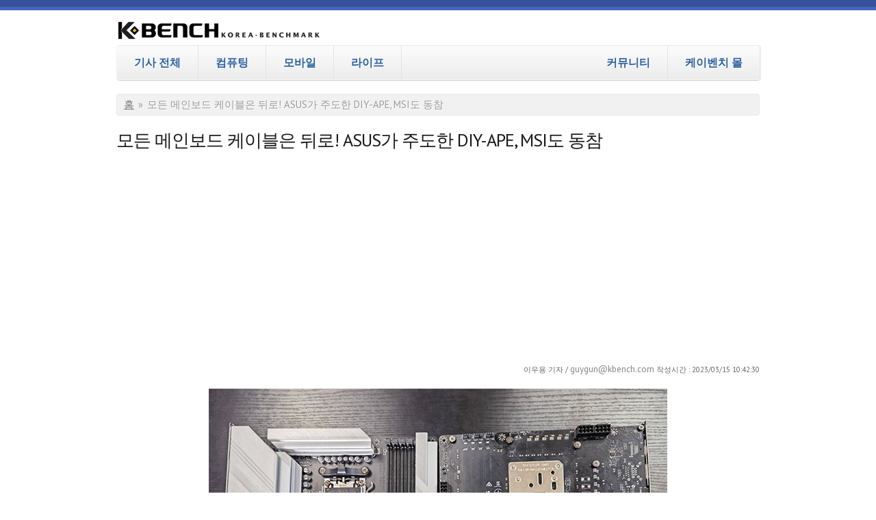

--- FILE ---
content_type: text/html; charset=utf-8
request_url: https://m.kbench.com/?q=node/241933
body_size: 6714
content:
<!DOCTYPE html PUBLIC "-//W3C//DTD XHTML+RDFa 1.0//EN"
  "http://www.w3.org/MarkUp/DTD/xhtml-rdfa-1.dtd">
<html xmlns="http://www.w3.org/1999/xhtml" xml:lang="ko" version="XHTML+RDFa 1.0" dir="ltr"
  xmlns:content="http://purl.org/rss/1.0/modules/content/"
  xmlns:dc="http://purl.org/dc/terms/"
  xmlns:foaf="http://xmlns.com/foaf/0.1/"
  xmlns:og="http://ogp.me/ns#"
  xmlns:rdfs="http://www.w3.org/2000/01/rdf-schema#"
  xmlns:sioc="http://rdfs.org/sioc/ns#"
  xmlns:sioct="http://rdfs.org/sioc/types#"
  xmlns:skos="http://www.w3.org/2004/02/skos/core#"
  xmlns:xsd="http://www.w3.org/2001/XMLSchema#">

<head profile="http://www.w3.org/1999/xhtml/vocab">
<!-- Google tag (gtag.js) -->
<script async src="https://www.googletagmanager.com/gtag/js?id=G-D9Q6XJPX0G"></script>
<script>
  window.dataLayer = window.dataLayer || [];
  function gtag(){dataLayer.push(arguments);}
  gtag('js', new Date());

  gtag('config', 'G-D9Q6XJPX0G');
</script>

	<script>
	async function floating_close(divid) {
	//close floating ad
	var strObj = document.getElementById(divid);
	 strObj.style.display = "none";
	}
	</script>
	
	<script async src="//pagead2.googlesyndication.com/pagead/js/adsbygoogle.js"></script>
	<script>
	  (adsbygoogle = window.adsbygoogle || []).push({
	    google_ad_client: "ca-pub-8614191598307608",
	    enable_page_level_ads: true
	  });
	</script>
<meta charset="utf-8" />
<meta name="MobileOptimized" content="width" />
<meta name="HandheldFriendly" content="true" />
<meta name="viewport" content="width=device-width, initial-scale=1" />
<link rel="apple-touch-icon" href="https://m.kbench.com/sites/default/files/mobile_icon.png" type="image/png" />
<meta name="keywords" content="MSI, 메인보드, 미들 타워 케이스,벤치마크,하드웨어,PC,컴퓨터,CPU,그래픽카드,게임,온라인게임,모바일게임,콘솔게임,게임 정보,게임 출시,최신 게임" />
<meta name="robots" content="follow, index" />
<meta name="news_keywords" content="MSI, 메인보드, 미들 타워 케이스,벤치마크,하드웨어,PC,컴퓨터,CPU,그래픽카드,게임,온라인게임,모바일게임,콘솔게임,게임 정보,게임 출시,최신 게임" />
<meta name="generator" content="Drupal 7 (http://drupal.org)" />
<link rel="image_src" href="https://images.kbench.com/kbench/article/thumbnail/241933_thumb.jpg" />
<link rel="canonical" href="https://kbench.com/?q=node/241933" />
<meta http-equiv='content-language' content='ko' />
<meta http-equiv="Content-Type" content="text/html; charset=utf-8">
<meta name="subject" content="모든 메인보드 케이블은 뒤로! ASUS가 주도한 DIY-APE, MSI도 동참 | 케이벤치 주요뉴스"/>
<meta name="title" content="모든 메인보드 케이블은 뒤로! ASUS가 주도한 DIY-APE, MSI도 동참 | 케이벤치 주요뉴스"/>
<title>모든 메인보드 케이블은 뒤로! ASUS가 주도한 DIY-APE, MSI도 동참 | 케이벤치 주요뉴스</title>
<meta name="robots" content="max-image-preview:large">
<link type="text/css" rel="stylesheet" href="https://m.kbench.com/sites/default/files/css/css_xE-rWrJf-fncB6ztZfd2huxqgxu4WO-qwma6Xer30m4.css" media="all" />
<link type="text/css" rel="stylesheet" href="https://m.kbench.com/sites/default/files/css/css_n7aK8s-ciXhQyEYWNOJtISbWxtxQiQvnD-N_xWUtD5A.css" media="all" />
<link type="text/css" rel="stylesheet" href="https://m.kbench.com/sites/default/files/css/css_MnXiytJtb186Ydycnpwpw34cuUsHaKc80ey5LiQXhSY.css" media="all" />
<link type="text/css" rel="stylesheet" href="https://m.kbench.com/sites/default/files/css/css_0CT28gNeRJy7zy7uUnJ9yYunFyrjw_I1uMEijhZ4PsQ.css" media="all" />
<script type="text/javascript" src="https://m.kbench.com/sites/default/files/js/js_YD9ro0PAqY25gGWrTki6TjRUG8TdokmmxjfqpNNfzVU.js"></script>
<script type="text/javascript" src="https://m.kbench.com/sites/default/files/js/js_FRjeG6mkpdRJ688UzJoAtnHKpCkg5g4Nf69r23UYvqs.js"></script>
<script type="text/javascript">
<!--//--><![CDATA[//><!--
jQuery(document).ready(function($) { 
	
	$("#navigation .content > ul").mobileMenu({
		prependTo: "#navigation",
		combine: false,
        switchWidth: 760,
        topOptionText: Drupal.settings.skeletontheme['topoptiontext']
	});
	
	});
//--><!]]>
</script>
<script type="text/javascript">
<!--//--><![CDATA[//><!--
jQuery.extend(Drupal.settings, {"basePath":"\/","pathPrefix":"","setHasJsCookie":0,"skeletontheme":{"topoptiontext":"\uba54\ub274\ub97c \uc120\ud0dd\ud558\uc138\uc694"},"ajaxPageState":{"theme":"skeletontheme","theme_token":"-N6VtguLqTqqdcAB9WL3gfwgs7qC21pOHw3ZdIm6BrI","js":{"misc\/jquery.js":1,"misc\/jquery-extend-3.4.0.js":1,"misc\/jquery-html-prefilter-3.5.0-backport.js":1,"misc\/jquery.once.js":1,"misc\/drupal.js":1,"sites\/all\/themes\/skeletontheme\/js\/jquery.mobilemenu.js":1,"public:\/\/languages\/ko_1tR9C2apG5bVE8qf32vFmKnq6XwJSOG7J32xyu80yag.js":1,"0":1},"css":{"modules\/system\/system.base.css":1,"modules\/system\/system.menus.css":1,"modules\/system\/system.messages.css":1,"modules\/system\/system.theme.css":1,"modules\/comment\/comment.css":1,"sites\/all\/modules\/date\/date_api\/date.css":1,"sites\/all\/modules\/date\/date_popup\/themes\/datepicker.1.7.css":1,"modules\/field\/theme\/field.css":1,"modules\/node\/node.css":1,"modules\/search\/search.css":1,"modules\/user\/user.css":1,"sites\/all\/modules\/views\/css\/views.css":1,"sites\/all\/modules\/ctools\/css\/ctools.css":1,"sites\/all\/themes\/skeletontheme\/css\/skeleton.css":1,"sites\/all\/themes\/skeletontheme\/css\/style.css":1,"sites\/all\/themes\/skeletontheme\/css\/buttons.css":1,"sites\/all\/themes\/skeletontheme\/css\/layout.css":1,"sites\/all\/themes\/skeletontheme\/color\/colors.css":1}}});
//--><!]]>
</script>
</head>
<body class="html not-front not-logged-in no-sidebars page-node page-node- page-node-241933 node-type-article" >
  <div id="skip-link">
    <a href="#main-content" class="element-invisible element-focusable">주요 콘텐츠로 건너뛰기</a>
  </div>
    <div id="wrap">
 
    <div class="container">
                        
        <div class="clear"></div>
        
        <!-- #header -->
                <div id="header" class="sixteen columns clearfix">
                <div class="clear"></div>
        	
        		
                                  <a href="/" title="홈" rel="home" id="logo">
                    <img src="https://m.kbench.com/sites/default/files/mobilelogo.gif" alt="홈" />
                  </a>
                                
            <div class="inner">
    
                
                                <div id="name-and-slogan" class="element-invisible">
                
                                        <div id="site-name" class="element-invisible">
                    <a href="/" title="홈" rel="home">케이벤치 </a>
                    </div>
                                        
                                    
                </div>
                            </div>
        </div><!-- /#header -->
        
                
        <div class="clear"></div>
        
        <!-- #navigation -->
        <div id="navigation" class="sixteen columns clearfix">
        
            <div class="menu-header">
                            				<div class="content">
				<ul class="menu"><li class="first leaf"><a href="/?q=list" title="">기사 전체</a></li>
<li class="leaf"><a href="/?q=taxonomy/term/92" title="">컴퓨팅</a></li>
<li class="collapsed"><a href="/?q=taxonomy/term/94" title="">모바일</a></li>
<li class="last leaf"><a href="/?q=taxonomy/term/93" title="">라이프</a></li>
<li class="first leaf rightfloat"><a href="https://shop.kbench.com/m09shop/" title="">케이벤치 몰</a></li>
<li class="last leaf rightfloat"><a href="https://m.kbench.com/community" title="">커뮤니티</a></li>
 </ul>                </div>
                        </div>
            
        </div><!-- /#navigation -->
        
                
                <div id="content" class="sixteen columns clearfix">    
                
                    
                            <div id="breadcrumb"><h2 class="element-invisible">현재 위치</h2><div class="breadcrumb"><a href="/">홈</a><span class="sep">»</span>모든 메인보드 케이블은 뒤로! ASUS가 주도한 DIY-APE, MSI도 동참</div></div>
                        
            <div id="main">
            
                                
                                
                                <h1 class="title" id="page-title">
                  모든 메인보드 케이블은 뒤로! ASUS가 주도한 DIY-APE, MSI도 동참                </h1>
                                
                                
                                <div class="tabs">
                                  </div>
                                
                                
                
                  <div class="region region-content">
    <div id="block-block-30" class="block block-block">

    
  <div class="content">
    <script async src="//pagead2.googlesyndication.com/pagead/js/adsbygoogle.js"></script>
<!-- 케벤 모바일 - 반응형 테스트 -->
<ins class="adsbygoogle"
     style="display:block"
     data-ad-client="ca-pub-8614191598307608"
     data-ad-slot="8613838232"
     data-ad-format="auto"></ins>
<script>
(adsbygoogle = window.adsbygoogle || []).push({});
</script>  </div>
</div>
<div id="block-system-main" class="block block-system">

    
  <div class="content">
    
<div id="node-241933" class="node node-article clearfix" about="/?q=node/241933" typeof="sioc:Item foaf:Document">     <span property="dc:title" content="모든 메인보드 케이블은 뒤로! ASUS가 주도한 DIY-APE, MSI도 동참" class="rdf-meta element-hidden"></span><span property="sioc:num_replies" content="0" datatype="xsd:integer" class="rdf-meta element-hidden"></span>    <div class="meta submitted">
    <!--
	<img src="http://images.kbench.com:8080/author/guygun.jpg" width="50" height="55">
     -->
        <div style='text-align:right;margin-top:20px;'>
      이우용 기자 /  <a href='mailto:guygun@kbench.com'  style="color:#868686; font-size:10pt;">guygun@kbench.com</a>&nbsp;작성시간 : 2023/03/15 10:42:30    </div>
  	  </div>

</div>
<!-- end -->
<div class="content clearfix">
  
<p align="center"><img src="https://images.kbench.com/kbench/article/2023_03/k241933p1n1.jpg" height="417" width="670" border="0" name="diy_ape_msi.jpg" alt="diy_ape_msi.jpg"></p>
<p>PC 조립시 선정리가 필요 없는 신박한 메인보드가 또 등장했다.</p>
<p>아직 양산 단계는 아니지만 MSI와 중국 로컬 브랜드 MAXSUN이 ASUS가 주도한 DIY-APE 
프로젝트에 동참했고 시제품까지 공개했다는 소식이다.</p>
<p>이들 제품은 B650과 H610을 기반으로 마이크로ATX 폼팩터로 개발되어 DIY-APE에 
맞춘 커넥터 배열이 적용되었는데 덕분에 DIY-APE에 맞춰 개발된 PC 케이스와도 호환이 
가능한 것으로 전해졌다.</p>
<p>DIY-APE를 주도한 ASUS는 지난 9일, BTF(Back To (the) Future)라는 라인업을 
신설하고 제품 출시를 공식화 했다. </p>
<p>첫 번째 모델인 TUF GAMING B760M-BTF WIFI D4는 모든 커넥터를 기판 뒤로 배치하여 
PC 조립시 선정리가 필요 없게&nbsp;됐다. </p>
<p>물론, DIY-APE를 지원하는 PC 케이스를 사용해야만 조립이 가능해 업계 표준으로 
자리잡게 될지는 좀 더 지켜봐야 하는 상황이다.</p>
</div>
<div class="link-wrapper"> <ul class="links inline"><li class="comment_forbidden first last"><span><a href="/?q=user/login&amp;destination=node/241933%23comment-form">로그인</a>이나 <a href="/?q=user/register&amp;destination=node/241933%23comment-form">등록</a>한 후에 댓글을 작성하세요</span></li>
</ul> </div>
</div>
  </div>
</div>
<div id="block-block-33" class="block block-block">

    
  <div class="content">
    <div style="height:10px"></div>
<!--
<iframe border="0" frameborder="0" scrolling="no" width="100%" height="250" src="http://pub.adpnut.com/ron/html/56a07b9e3e7b7502000068"></iframe>
-->
<div style='width:100%'>
<script async src="//pagead2.googlesyndication.com/pagead/js/adsbygoogle.js"></script>
<!-- 모바일 - 반응형 -->
<ins class="adsbygoogle"
     style="display:block"
     data-ad-client="ca-pub-8614191598307608"
     data-ad-slot="8613838232"
     data-ad-format="auto"></ins>
<script>
(adsbygoogle = window.adsbygoogle || []).push({});
</script>
</div>  </div>
</div>
<div id="block-block-32" class="block block-block">

    
  <div class="content">
    
<style>
			@media (max-width:350px) { /* 브라우저 width 350이하 */
			#layout1{float:left; background-color:#f9f9f9;width:100%;height:200px;margin-left:10px;margin-bottom:5px;}
			#layout2{height:150px;overflow:hidden}
			}		
			
			@media (min-width:350px) { /* 브라우저 width 350~650 */
			#layout1{float:left; background-color:#f9f9f9;width:100%;height:200px;margin-left:10px;margin-bottom:5px;}
			#layout2{height:160px;overflow:hidden;}
			}
			
			@media (min-width:650px) { /* 브라우저 width 650 이상 */
			#layout1{float:left; background-color:#f9f9f9;width:100%;height:220px;margin-left:10px;margin-bottom:5px;}
			#layout2{height:190px;overflow:hidden}
			}
			</style>

<div style='background-color:#f9f9f9;width:100%;'> <br>
  <div style="margin-top:10px;margin-bottom:20px;"><font style="color:#e7190e; font-size:16pt; font-weight:bold;">케이벤치 많이 본 뉴스</font></div>
  
<div style=""> 
			 	<div style="float:left;height:80px;overflow:hidden;margin-bottom:25px;margin-left:10px;margin-right:10px">
				 	<div style="margin-top:-38px;"> <a href="/?q=node/275650"><img src="https://images.kbench.com/kbench/article/thumbnail/275650_thumb.jpg" width="300" height="300" style="margin-bottom:10px;max-width:160px;height:auto;vertical-align:middle"/> </div>
			 	</div>
			 	<div style='padding-top:-10px;font-size:12pt'><b>DDR4 가격도 미쳤다, DDR5보다 2배 더 가파르게 상승</b></a></div>
			 	<div style="clear:both"></div>
			</div>
  
<div style=""> 
			 	<div style="float:left;height:80px;overflow:hidden;margin-bottom:25px;margin-left:10px;margin-right:10px">
				 	<div style="margin-top:-38px;"> <a href="/?q=node/275658"><img src="https://images.kbench.com/kbench/article/thumbnail/275658_thumb.jpg" width="300" height="300" style="margin-bottom:10px;max-width:160px;height:auto;vertical-align:middle"/> </div>
			 	</div>
			 	<div style='padding-top:-10px;font-size:12pt'><b>삼성, 차세대 엑시노스 2700 칩셋 개발 착수.. 주요 사양 포착</b></a></div>
			 	<div style="clear:both"></div>
			</div>
  
<div style=""> 
			 	<div style="float:left;height:80px;overflow:hidden;margin-bottom:25px;margin-left:10px;margin-right:10px">
				 	<div style="margin-top:-38px;"> <a href="/?q=node/275534"><img src="https://images.kbench.com/kbench/article/thumbnail/275534_thumb.jpg" width="300" height="300" style="margin-bottom:10px;max-width:160px;height:auto;vertical-align:middle"/> </div>
			 	</div>
			 	<div style='padding-top:-10px;font-size:12pt'><b>갤럭시S26 두뇌 '엑시노스 2600' GPU 성능·안정성 모두 잡았다</b></a></div>
			 	<div style="clear:both"></div>
			</div>
  </div>
<!--이전 연관기사 위치 -->

  </div>
</div>
<div id="block-block-45" class="block block-block">

    
  <div class="content">
    
			<style>
			@media (max-width:350px) { /* 브라우저 width 350이하 */
			#layout1{float:left; background-color:#f9f9f9;width:100%;height:200px;margin-left:10px;margin-bottom:5px;}
			#layout2{height:150px;overflow:hidden}
			}		
			
			@media (min-width:350px) { /* 브라우저 width 350~650 */
			#layout1{float:left; background-color:#f9f9f9;width:100%;height:200px;margin-left:10px;margin-bottom:5px;}
			#layout2{height:160px;overflow:hidden;}
			}
			
			@media (min-width:650px) { /* 브라우저 width 650 이상 */
			#layout1{float:left; background-color:#f9f9f9;width:100%;height:220px;margin-left:10px;margin-bottom:5px;}
			#layout2{height:190px;overflow:hidden}
			}
			</style>

<div style='background-color:#f9f9f9;width:100%;height:770px'>     <div style="margin-top:10px;margin-bottom:20px;"><font style="color:#e7190e; font-size:16pt; font-weight:bold;">케이벤치 많이 본 기사</font></div>
  
<div id="layout1"  style='margin-bottom:20px;'>
			 	<div id="layout2">
					<div  style="margin-top:-88px;">
				 	<a href="/?q=node/275481"><img src="https://images.kbench.com/kbench/article/thumbnail/275481_thumb.jpg" width="300" height="300" style="margin-bottom:10px;max-width:100%;height:auto" />
				 	</div>
			 	</div>
			 	<div style='font-size:12pt;'><b>[기획] 두개의 심장, 진정한 AI 공유기.. ASUS ROG Rapture GT-BE19000Ai </b></a></div>
			</div>

  <div style='clear:both'></div>
  
<div id="layout1"  style='margin-bottom:20px;'>
			 	<div id="layout2">
					<div  style="margin-top:-88px;">
				 	<a href="/?q=node/274976"><img src="https://images.kbench.com/kbench/article/thumbnail/274976_thumb.jpg" width="300" height="300" style="margin-bottom:10px;max-width:100%;height:auto" />
				 	</div>
			 	</div>
			 	<div style='font-size:12pt;'><b>[기획] 한 단계 더 도약하는 MSI 노트북들, 최신 인텔® 코어™ 울트라 시리즈 3 팬서레이크 프로세서 적극 탑재! </b></a></div>
			</div>

  <div style='clear:both'></div>
  
<div id="layout1"  style='margin-bottom:20px;'>
			 	<div id="layout2">
					<div  style="margin-top:-88px;">
				 	<a href="/?q=node/274972"><img src="https://images.kbench.com/kbench/article/thumbnail/274972_thumb.jpg" width="300" height="300" style="margin-bottom:10px;max-width:100%;height:auto" />
				 	</div>
			 	</div>
			 	<div style='font-size:12pt;'><b>[기획] 깊고 시원한 느낌의 클로 CES 2026 등장! MSI 클로 8 AI+ A2VM 글레이셔 블루 에디션 공개</b></a></div>
			</div>

  <div style='clear:both'></div>
  </div>
<!--이전 연관기사 위치 -->
  </div>
</div>
<div id="block-block-39" class="block block-block">

    
  <div class="content">
    <div style="height:10px"></div>
<iframe title=kbench shopping" frameborder="0" scrolling="no" src="https://kbench.com/m_article_right_box.php" width=100% height=295></iframe>
<div style="height:10px"></div>  </div>
</div>
<div id="block-node-recent" class="block block-node">

    <h2>최근 콘텐츠</h2>
  
  <div class="content">
    <table>
<tbody>
 <tr class="odd"><td class="title-author"><div class="node-title"><a href="/?q=node/275746">창립 30주년 기념 컨퍼런스 ‘JOBKOREA THE REBOOT’ 개최, 새 사명 웍스피어(Worxphere) 및 ‘AI 커리어 에이전트’ 전략 발표</a></div><div class="node-author"><span class="username" xml:lang="" about="/?q=user/958545" typeof="sioc:UserAccount" property="foaf:name" datatype="">sylphrit</span></div></td><td class="edit"></td><td class="delete"></td> </tr>
 <tr class="even"><td class="title-author"><div class="node-title"><a href="/?q=node/275745">넷마블 &lt;마구마구 2025&gt; 개발자 노트 공개.. 3월 대형 업데이트 예고</a></div><div class="node-author"><span class="username" xml:lang="" about="/?q=user/16868" typeof="sioc:UserAccount" property="foaf:name" datatype="">godbless</span></div></td><td class="edit"></td><td class="delete"></td> </tr>
 <tr class="odd"><td class="title-author"><div class="node-title"><a href="/?q=node/275743">일본 리듬게임 모모크래시, 레몬사운드 통해 리듬게임 공모전 개최.. 오는 2월 4일 마감</a></div><div class="node-author"><span class="username" xml:lang="" about="/?q=user/16868" typeof="sioc:UserAccount" property="foaf:name" datatype="">godbless</span></div></td><td class="edit"></td><td class="delete"></td> </tr>
 <tr class="even"><td class="title-author"><div class="node-title"><a href="/?q=node/275742">1월 30일, &#039;ASUS, 최신 인텔 팬서레이크 탑재 AI 노트북 1.2kg 초경량 ‘Zenbook S14(UX5406AA-SU212W)’ 출시</a></div><div class="node-author"><span class="username" xml:lang="" about="/?q=user/16868" typeof="sioc:UserAccount" property="foaf:name" datatype="">godbless</span></div></td><td class="edit"></td><td class="delete"></td> </tr>
 <tr class="odd"><td class="title-author"><div class="node-title"><a href="/?q=node/275741">서린씨앤아이, 지마켓 설빅세일 맞춰 특가 기획전 운영</a></div><div class="node-author"><span class="username" xml:lang="" about="/?q=user/16868" typeof="sioc:UserAccount" property="foaf:name" datatype="">godbless</span></div></td><td class="edit"></td><td class="delete"></td> </tr>
 <tr class="even"><td class="title-author"><div class="node-title"><a href="/?q=node/275740">한국후지필름㈜, 영상 촬영부터 사진 인화까지 가능한 ‘인스탁스 미니 에보 시네마’ 출시</a></div><div class="node-author"><span class="username" xml:lang="" about="/?q=user/16868" typeof="sioc:UserAccount" property="foaf:name" datatype="">godbless</span></div></td><td class="edit"></td><td class="delete"></td> </tr>
 <tr class="odd"><td class="title-author"><div class="node-title"><a href="/?q=node/275739">&#039;갤럭시S26&#039; 2월 25일 발표 확정? 언팩 이벤트 초청장 유출</a></div><div class="node-author"><span class="username" xml:lang="" about="/?q=user/16868" typeof="sioc:UserAccount" property="foaf:name" datatype="">godbless</span></div></td><td class="edit"></td><td class="delete"></td> </tr>
 <tr class="even"><td class="title-author"><div class="node-title"><a href="/?q=node/275738">갤럭시 워치4, 1월 업데이트에서 &#039;배터리·센서 오류&#039; 수정</a></div><div class="node-author"><span class="username" xml:lang="" about="/?q=user/16868" typeof="sioc:UserAccount" property="foaf:name" datatype="">godbless</span></div></td><td class="edit"></td><td class="delete"></td> </tr>
 <tr class="odd"><td class="title-author"><div class="node-title"><a href="/?q=node/275737">삼성 AI 스마트 글래스 &#039;갤럭시 글래스&#039; 2026년 출시 확정</a></div><div class="node-author"><span class="username" xml:lang="" about="/?q=user/16868" typeof="sioc:UserAccount" property="foaf:name" datatype="">godbless</span></div></td><td class="edit"></td><td class="delete"></td> </tr>
 <tr class="even"><td class="title-author"><div class="node-title"><a href="/?q=node/275736">세계 최초 디멘시티 9500s 스마트폰 &#039;레드미 터보5 맥스&#039; 공식 출시</a></div><div class="node-author"><span class="username" xml:lang="" about="/?q=user/16868" typeof="sioc:UserAccount" property="foaf:name" datatype="">godbless</span></div></td><td class="edit"></td><td class="delete"></td> </tr>
</tbody>
</table>
  </div>
</div>
  </div>
                                
            </div>
        
        </div><!-- /#content -->
        
                
        <div class="clear"></div>
        
                
	</div>
        
	<div id="footer" >
        <div class="container">
        	<div class="sixteen columns clearfix">
        
                <div class="one_third">
                  <div class="region region-footer-first">
    <div id="block-block-17" class="block block-block">

    
  <div class="content">
    <div style="text-align: center">Copyright NexGen Research Inc. 2015</div>
  </div>
</div>
  </div>
                </div>
                
                <div class="one_third">
                                </div>
                
                <div class="one_third last">
                                </div>
        
                <div class="clear"></div>
                
                                
                <div class="clear"></div>
                

        	</div>
        </div>
    </div>
    
</div> <!-- /#wrap -->

      
</body>
</html>



--- FILE ---
content_type: text/html; charset=euc-kr
request_url: https://kbench.com/m_article_right_box.php
body_size: 1195
content:
<!DOCTYPE HTML PUBLIC "-//W3C//DTD HTML 4.01 Transitional//EN">
 

<style type="text/css">
body {
    margin: 0;
    padding: 0;
}
</style>
<style type="text/css">
* {padding:0;}
a    { text-decoration:none; color:#666666;font-family:dotum; }
.listprice {color:#bf3a00;font-family:arial;font-weight:bold;font-size:19px;line-height:14px; letter-spacing:-1px;}
.won {font-family:dotum;color:#bf3a00;font-size:12px;}
</style>

<div style='float:left;max-width:100%;border:1px solid #dddddd;'>
  <table cellPadding="0" cellSpacing="0">
    <tr>
      <td align="center">
      	
        		<div style='float:left;max-width:100%;margin-right:7px;height:145px;'>
          <table cellPadding="0" cellSpacing="0" align="center" width="110">
            <tr>
              <td align='center' valign="top"><a href="https://shop.kbench.com/09shop/#7987"  target="_new"><IMG SRC="https://shop.kbench.com/up/item/7987-400.webp" border="0" width="80" ></a></td>
            </tr>
            <tr>
              <td align='center' valign="top" height='25'><a href="https://shop.kbench.com/m09shop/#7987" target='_new'> <font style='font-size:11px'><b>
                ASUS PRIME X670 P WIFI CSM 대                </b></font> </a></td>
            </tr>
            <tr>
              <td align='center' style='padding-top:2px;padding-bottom:7px;' class='listprice'>175,900                <font class='won'>원</font></td>
            </tr>
          </table>
        </div>
      			<div style='float:left;max-width:100%;margin-right:7px;height:145px;'>
          <table cellPadding="0" cellSpacing="0" align="center" width="110">
            <tr>
              <td align='center' valign="top"><a href="https://shop.kbench.com/09shop/#8131"  target="_new"><IMG SRC="https://shop.kbench.com/up/item/8131-400.avif" border="0" width="80" ></a></td>
            </tr>
            <tr>
              <td align='center' valign="top" height='25'><a href="https://shop.kbench.com/m09shop/#8131" target='_new'> <font style='font-size:11px'><b>
                ASRock B650M Pro RS 디앤디컴                 </b></font> </a></td>
            </tr>
            <tr>
              <td align='center' style='padding-top:2px;padding-bottom:7px;' class='listprice'>98,900                <font class='won'>원</font></td>
            </tr>
          </table>
        </div>
      			<div style='float:left;max-width:100%;margin-right:7px;height:145px;'>
          <table cellPadding="0" cellSpacing="0" align="center" width="110">
            <tr>
              <td align='center' valign="top"><a href="https://shop.kbench.com/09shop/#8066"  target="_new"><IMG SRC="https://shop.kbench.com/up/item/8066-400.avif" border="0" width="80" ></a></td>
            </tr>
            <tr>
              <td align='center' valign="top" height='25'><a href="https://shop.kbench.com/m09shop/#8066" target='_new'> <font style='font-size:11px'><b>
                ROCCAT ELO 7.1 AIR 화이트 무선                </b></font> </a></td>
            </tr>
            <tr>
              <td align='center' style='padding-top:2px;padding-bottom:7px;' class='listprice'>29,900                <font class='won'>원</font></td>
            </tr>
          </table>
        </div>
      			<div style='float:left;max-width:100%;margin-right:7px;height:145px;'>
          <table cellPadding="0" cellSpacing="0" align="center" width="110">
            <tr>
              <td align='center' valign="top"><a href="https://shop.kbench.com/09shop/#7811"  target="_new"><IMG SRC="https://shop.kbench.com/up/item/7811-7543-400.webp" border="0" width="80" ></a></td>
            </tr>
            <tr>
              <td align='center' valign="top" height='25'><a href="https://shop.kbench.com/m09shop/#7811" target='_new'> <font style='font-size:11px'><b>
                ASUS PRIME B650M A II 대원씨티                </b></font> </a></td>
            </tr>
            <tr>
              <td align='center' style='padding-top:2px;padding-bottom:7px;' class='listprice'>88,900                <font class='won'>원</font></td>
            </tr>
          </table>
        </div>
      			<div style='float:left;max-width:100%;margin-right:7px;height:145px;'>
          <table cellPadding="0" cellSpacing="0" align="center" width="110">
            <tr>
              <td align='center' valign="top"><a href="https://shop.kbench.com/09shop/#8195"  target="_new"><IMG SRC="https://shop.kbench.com/up/item/8195-400.webp" border="0" width="80" ></a></td>
            </tr>
            <tr>
              <td align='center' valign="top" height='25'><a href="https://shop.kbench.com/m09shop/#8195" target='_new'> <font style='font-size:11px'><b>
                ASRock A620M Pro RS 디앤디컴                 </b></font> </a></td>
            </tr>
            <tr>
              <td align='center' style='padding-top:2px;padding-bottom:7px;' class='listprice'>92,900                <font class='won'>원</font></td>
            </tr>
          </table>
        </div>
      			<div style='float:left;max-width:100%;margin-right:7px;height:145px;'>
          <table cellPadding="0" cellSpacing="0" align="center" width="110">
            <tr>
              <td align='center' valign="top"><a href="https://shop.kbench.com/09shop/#8084"  target="_new"><IMG SRC="https://shop.kbench.com/up/item/8084-400.webp" border="0" width="80" ></a></td>
            </tr>
            <tr>
              <td align='center' valign="top" height='25'><a href="https://shop.kbench.com/m09shop/#8084" target='_new'> <font style='font-size:11px'><b>
                ASRock B650M PG Lightning 디앤                </b></font> </a></td>
            </tr>
            <tr>
              <td align='center' style='padding-top:2px;padding-bottom:7px;' class='listprice'>88,900                <font class='won'>원</font></td>
            </tr>
          </table>
        </div>
      			<div style='float:left;max-width:100%;margin-right:7px;height:145px;'>
          <table cellPadding="0" cellSpacing="0" align="center" width="110">
            <tr>
              <td align='center' valign="top"><a href="https://shop.kbench.com/09shop/#8089"  target="_new"><IMG SRC="https://shop.kbench.com/up/item/8089-400.webp" border="0" width="80" ></a></td>
            </tr>
            <tr>
              <td align='center' valign="top" height='25'><a href="https://shop.kbench.com/m09shop/#8089" target='_new'> <font style='font-size:11px'><b>
                ASRock B650 PG Lightning 대원                </b></font> </a></td>
            </tr>
            <tr>
              <td align='center' style='padding-top:2px;padding-bottom:7px;' class='listprice'>87,900                <font class='won'>원</font></td>
            </tr>
          </table>
        </div>
      			<div style='float:left;max-width:100%;margin-right:7px;height:145px;'>
          <table cellPadding="0" cellSpacing="0" align="center" width="110">
            <tr>
              <td align='center' valign="top"><a href="https://shop.kbench.com/09shop/#8294"  target="_new"><IMG SRC="https://shop.kbench.com/up/item/8294-400.avif" border="0" width="80" ></a></td>
            </tr>
            <tr>
              <td align='center' valign="top" height='25'><a href="https://shop.kbench.com/m09shop/#8294" target='_new'> <font style='font-size:11px'><b>
                ASROCK B650M PRO X3D 디앤디컴                 </b></font> </a></td>
            </tr>
            <tr>
              <td align='center' style='padding-top:2px;padding-bottom:7px;' class='listprice'>116,900                <font class='won'>원</font></td>
            </tr>
          </table>
        </div>
      			<div style='float:left;max-width:100%;margin-right:7px;height:145px;'>
          <table cellPadding="0" cellSpacing="0" align="center" width="110">
            <tr>
              <td align='center' valign="top"><a href="https://shop.kbench.com/09shop/#8106"  target="_new"><IMG SRC="https://shop.kbench.com/up/item/8106-400.webp" border="0" width="80" ></a></td>
            </tr>
            <tr>
              <td align='center' valign="top" height='25'><a href="https://shop.kbench.com/m09shop/#8106" target='_new'> <font style='font-size:11px'><b>
                ASRock X670E 스틸레전드 대원씨                </b></font> </a></td>
            </tr>
            <tr>
              <td align='center' style='padding-top:2px;padding-bottom:7px;' class='listprice'>219,900                <font class='won'>원</font></td>
            </tr>
          </table>
        </div>
      			<div style='float:left;max-width:100%;margin-right:7px;height:145px;'>
          <table cellPadding="0" cellSpacing="0" align="center" width="110">
            <tr>
              <td align='center' valign="top"><a href="https://shop.kbench.com/09shop/#7106"  target="_new"><IMG SRC="https://shop.kbench.com/up/item/7106-400.webp" border="0" width="80" ></a></td>
            </tr>
            <tr>
              <td align='center' valign="top" height='25'><a href="https://shop.kbench.com/m09shop/#7106" target='_new'> <font style='font-size:11px'><b>
                다얼유 EM908 5버튼 RGB 게이밍                 </b></font> </a></td>
            </tr>
            <tr>
              <td align='center' style='padding-top:2px;padding-bottom:7px;' class='listprice'>8,700                <font class='won'>원</font></td>
            </tr>
          </table>
        </div>
      			<div style='float:left;max-width:100%;margin-right:7px;height:145px;'>
          <table cellPadding="0" cellSpacing="0" align="center" width="110">
            <tr>
              <td align='center' valign="top"><a href="https://shop.kbench.com/09shop/#7857"  target="_new"><IMG SRC="https://shop.kbench.com/up/item/7857-400.webp" border="0" width="80" ></a></td>
            </tr>
            <tr>
              <td align='center' valign="top" height='25'><a href="https://shop.kbench.com/m09shop/#7857" target='_new'> <font style='font-size:11px'><b>
                마이크로닉스 WIZMAX W101P 4세                </b></font> </a></td>
            </tr>
            <tr>
              <td align='center' style='padding-top:2px;padding-bottom:7px;' class='listprice'>39,900                <font class='won'>원</font></td>
            </tr>
          </table>
        </div>
      			<div style='float:left;max-width:100%;margin-right:7px;height:145px;'>
          <table cellPadding="0" cellSpacing="0" align="center" width="110">
            <tr>
              <td align='center' valign="top"><a href="https://shop.kbench.com/09shop/#8097"  target="_new"><IMG SRC="https://shop.kbench.com/up/item/8097-400.webp" border="0" width="80" ></a></td>
            </tr>
            <tr>
              <td align='center' valign="top" height='25'><a href="https://shop.kbench.com/m09shop/#8097" target='_new'> <font style='font-size:11px'><b>
                ASRock X670E PG LIGHTNING 대원                </b></font> </a></td>
            </tr>
            <tr>
              <td align='center' style='padding-top:2px;padding-bottom:7px;' class='listprice'>138,900                <font class='won'>원</font></td>
            </tr>
          </table>
        </div>
      	</td>
    </tr>
  </table>
</div>


--- FILE ---
content_type: text/html; charset=utf-8
request_url: https://www.google.com/recaptcha/api2/aframe
body_size: 267
content:
<!DOCTYPE HTML><html><head><meta http-equiv="content-type" content="text/html; charset=UTF-8"></head><body><script nonce="-_rbGYNwiX8yYk1eTeF35Q">/** Anti-fraud and anti-abuse applications only. See google.com/recaptcha */ try{var clients={'sodar':'https://pagead2.googlesyndication.com/pagead/sodar?'};window.addEventListener("message",function(a){try{if(a.source===window.parent){var b=JSON.parse(a.data);var c=clients[b['id']];if(c){var d=document.createElement('img');d.src=c+b['params']+'&rc='+(localStorage.getItem("rc::a")?sessionStorage.getItem("rc::b"):"");window.document.body.appendChild(d);sessionStorage.setItem("rc::e",parseInt(sessionStorage.getItem("rc::e")||0)+1);localStorage.setItem("rc::h",'1769871732821');}}}catch(b){}});window.parent.postMessage("_grecaptcha_ready", "*");}catch(b){}</script></body></html>